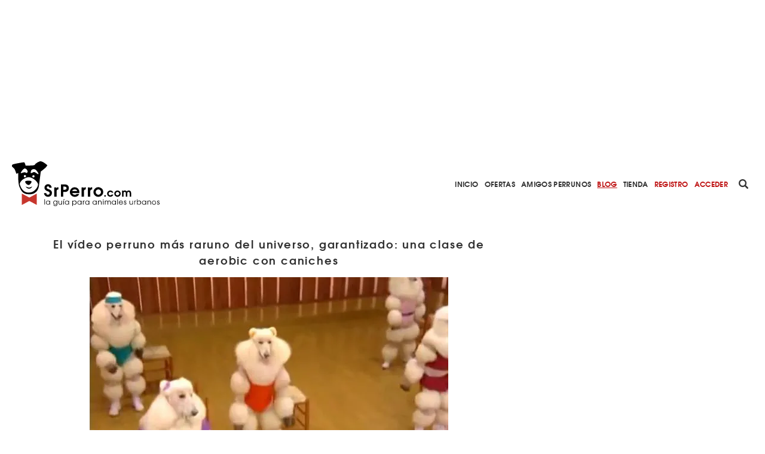

--- FILE ---
content_type: application/javascript; charset=utf-8
request_url: https://www.srperro.com/static/js/general.js
body_size: 1825
content:
function fadeInPage() {
    if (!window.AnimationEvent) { return; }
    var fader = document.getElementById('fader');
    fader.classList.add('fade-out');
}

document.addEventListener('DOMContentLoaded', function() {
    fadeInPage();
    
    if (!window.AnimationEvent) { return; }
    var anchors = document.getElementsByTagName('a');
    
    for (var idx=0; idx<anchors.length; idx+=1) {        
        if (anchors[idx].hostname !== window.location.hostname || anchor.href.indexOf('#')== -1) {
            continue;
        }
        anchors[idx].addEventListener('click', function(event) {
            var fader = document.getElementById('fader'),
                anchor = event.currentTarget;
            
            var listener = function() {
                window.location = anchor.href;
                fader.removeEventListener('animationend', listener);
            };
            fader.addEventListener('animationend', listener);
            
            event.preventDefault();
            fader.classList.add('fade-in');
        });
    }
});

window.addEventListener('pageshow', function (event) {
    if (!event.persisted) {
      return;
    }
    var fader = document.getElementById('fader');
    fader.classList.remove('fade-in');
});

$(document).ready(function(){
    var pathname = window.location.pathname;
    $('#menu a').each(function( index ) {
        if(pathname == $(this).attr('href')){
            $(this).addClass('active');
        }
    });

    /**
        Menu fixed-relative toggle 
     */
    let top_publi_height = $('.top-publi').height();
    if($(window).width() > 991){
        $(window).scroll(function (event) {
            var scroll = $(window).scrollTop();
            if (scroll > top_publi_height) {
                $('#menu').addClass('fixed');
            } else {
                $('#menu').removeClass('fixed');
            }
        });
    }else{
        $('#menu').addClass('fixed');
    }

    /**
        Inicializar las url de compartir contenido
     */

    setShareLinks();

    /**
        Validar formularios
     */

    function isEmail(email) {
        var regex = /^([a-zA-Z0-9_.+-])+\@(([a-zA-Z0-9-])+\.)+([a-zA-Z0-9]{2,4})+$/;
        return regex.test(email);
    }

    function addFormError(input, msg = 'Este campo es obligatorio') {
        input.addClass('invalid');
        var form_group = input.parent('.form-group');
        form_group.children('.form-error-label').remove();
        form_group.append('<span class="form-error-label">'+msg+'</span>');
    }

    function removeFormError(input) {
        input.removeClass('invalid');
        var form_group = input.parent('.form-group');
        form_group.children('.form-error-label').remove();   
    }

    
    $('form button').click(function() {
        // get all the inputs into an array.
        var $inputs = $('form :input');
        
        $inputs.each(function() {
            var input_value = $(this).val();
            
            //if is required
            if ($(this).prop('required')) {

                if (input_value == '') {
                    // CUSTOM FIELD: NOT STANDAR (MULTISELECT)
                    if ($(this).is("select") && $(this).attr('id') == 'id_categorias') {
                        addFormError($(this), 'Debes seleccionar entre 1 y 3 categorias');
                        var fake_input = $(this).parent('.form-group').children('.fake-input-categories');
                        fake_input.addClass('invalid')
                    } else {
                        addFormError($(this));
                    }
                } else {
                    // if isnt't empty we have to check emails
                    var input_type = $(this).attr('type');
                    
                    if (input_type == 'email') { // check emails
                        
                        if (isEmail(input_value)) {
                            removeFormError($(this));
                        } else {
                            addFormError($(this), 'No es un email valido');
                        }

                    } else if (input_type == 'checkbox') { //check checkboxes

                        if ($(this).is(':checked')) {
                            removeFormError($(this));
                        } else {
                            addFormError($(this), 'Es necesario marcar el checkbox');
                        }

                    } else if ($(this).is("select") && $(this).attr('id') == 'id_categorias') { // CUSTOM FIELD: NOT STANDAR (MULTISELECT)
                        $('.fake-input-categories').removeClass('invalid');
                        var form_group = $(this).parent('.form-group');
                        form_group.children('.form-error-label').remove();     
                    } else {
                        removeFormError($(this));
                    }
                }
            }
        });   
    });

    /** end validacion formularios */


});


function socialWindow(url) {
    var left = (screen.width - 570) / 2;
    var top = (screen.height - 570) / 2;
    var params = "menubar=no,toolbar=no,status=no,width=570,height=570,top=" + top + ",left=" + left;
    // params = "";
    window.open(url,"NewWindow",params);
}
  
function setShareLinks() {
    var pageUrl = encodeURIComponent(document.URL);
    var tweet = encodeURIComponent($("meta[property='og:title']").attr("content"));
    var image = encodeURIComponent($("meta[property='og:image']").attr("content"));

    tweet = tweet.replace('%2C%20la%20gu%C3%ADa%20para%20animales%20urbanos.', '');
  
    $(".facebook").on("click", function() {
      url = "https://www.facebook.com/sharer.php?u=" + pageUrl;
      socialWindow(url);
    });
  
    $(".twitter").on("click", function() {
      url = "https://twitter.com/intent/tweet?text=" + tweet + ' ' + pageUrl + ' vía @_SrPerro';
      socialWindow(url);
    });
  
    $(".pinterest").on("click", function() {
        url = "http://pinterest.com/pin/create/button/?url=" + pageUrl + "&media=" + image;
        socialWindow(url);
    });

    $(".whatsapp").on("click", function() {
        var whats_app_message = encodeURIComponent(document.URL);
        var whatsapp_url = "whatsapp://send?text="+whats_app_message;
        socialWindow(whatsapp_url);
    });
  
}



--- FILE ---
content_type: application/javascript; charset=utf-8
request_url: https://www.srperro.com/static/js/geolocate.js
body_size: 626
content:
function geolocateUser(image_route, url, city_session){
    if (navigator.geolocation && sessionStorage.getItem('currentCity')==null) {
        var options = {
        enableHighAccuracy: true,
        timeout: 5000,
        maximumAge: 0
        };
    
        function success(pos) {
                   var crd = pos.coords;
                    $.getJSON('https://nominatim.openstreetmap.org/reverse.php?format=json&lat='+crd.latitude+'&lon='+crd.longitude, null, function (data,status) {
                        if(data!='undefined'){
                            city = data.address.city;
                            if(!city || city == 'undefined'){
                                city = data.address.town;
                            }
                            sessionStorage.setItem('currentCity', city);
                            //window.location.href = url + '?city='+data.address.city;

                            $.getJSON('session/city_name/?city_name=' + city, null, function (data, status) {
                            });

                            // var settings = {
                            //     "async": true,
                            //     "crossDomain": false,
                            //     "url": url+"api/SmallNegocio/?ciudad="+sessionStorage.getItem('currentCity'),
                            //     "method": "GET",
                            //     "headers": {
                            //         'Content-Type': 'application/json'
                            //         }
                            // };

                            // $.ajax(settings).done(function (response) {
                            //     console.log(response);
                            //     devolverNuevasDirecciones(response,'business', image_route, 'clear');
                            // });
                        }
                    });

        };
    
        function error(err) {
            console.warn('ERROR(' + err.code + '): ' + err.message);
        };
    
        navigator.geolocation.getCurrentPosition(success, error, options);
    }
    
}

--- FILE ---
content_type: application/javascript; charset=utf-8
request_url: https://fundingchoicesmessages.google.com/f/AGSKWxUHSGyOuMNbG0T54qTlvpIchPR-Za3cHoKAfUJNukJhGbxfcGJMOegvqYkFUD_sj8mZB3WGvynW1SPbZyQBDxQ64LKK4qYEoD3EL2gqTIcWoGNMiMTpvODhSfcg6Ps-0Z-j_64KRxjNlNIrL5k5u1PsPnIXTnOYz3e4Qs3qDbaJxVbeJZbbpNgmQ6yB/_/msnpop.-728.90./ads/webplayer./ad-amz./adzoneleft.
body_size: -1298
content:
window['6d132fd1-44d4-441f-a15f-a770f44b615a'] = true;